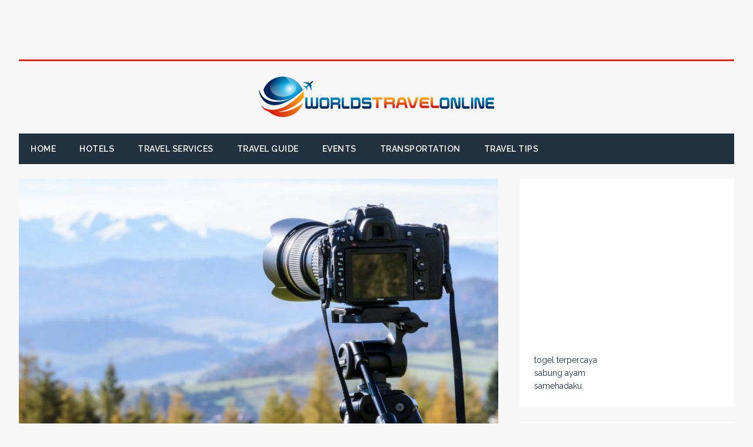

--- FILE ---
content_type: text/html; charset=UTF-8
request_url: https://worldstravelonline.com/8-travel-photography-tips-for-awesome-photos/
body_size: 17500
content:
<!DOCTYPE html>
<html class="no-js" lang="en-US">
<head>
<meta charset="UTF-8">
<meta name="viewport" content="width=device-width, initial-scale=1.0">
<link rel="profile" href="http://gmpg.org/xfn/11" />
<link rel="pingback" href="https://worldstravelonline.com/xmlrpc.php" />
<meta name='robots' content='index, follow, max-image-preview:large, max-snippet:-1, max-video-preview:-1' />
	<style>img:is([sizes="auto" i], [sizes^="auto," i]) { contain-intrinsic-size: 3000px 1500px }</style>
	
	<!-- This site is optimized with the Yoast SEO plugin v24.9 - https://yoast.com/wordpress/plugins/seo/ -->
	<title>8 Travel Photography Tips for Awesome Photos - Worlds Travel Online</title>
	<meta name="description" content="Jump to the 8 travel photography tips for awesome photos. This guide helps you understand the benefits of travel photography and few tips to get you started" />
	<link rel="canonical" href="https://worldstravelonline.com/8-travel-photography-tips-for-awesome-photos/" />
	<meta property="og:locale" content="en_US" />
	<meta property="og:type" content="article" />
	<meta property="og:title" content="8 Travel Photography Tips for Awesome Photos - Worlds Travel Online" />
	<meta property="og:description" content="Jump to the 8 travel photography tips for awesome photos. This guide helps you understand the benefits of travel photography and few tips to get you started" />
	<meta property="og:url" content="https://worldstravelonline.com/8-travel-photography-tips-for-awesome-photos/" />
	<meta property="og:site_name" content="Worlds Travel Online" />
	<meta property="article:published_time" content="2019-10-30T11:22:16+00:00" />
	<meta property="article:modified_time" content="2019-10-30T11:24:51+00:00" />
	<meta property="og:image" content="https://worldstravelonline.com/wp-content/uploads/2019/10/8-travel-photography-tips-for-awesome-photos.jpeg" />
	<meta property="og:image:width" content="1500" />
	<meta property="og:image:height" content="1000" />
	<meta property="og:image:type" content="image/jpeg" />
	<meta name="author" content="admin" />
	<meta name="twitter:card" content="summary_large_image" />
	<meta name="twitter:label1" content="Written by" />
	<meta name="twitter:data1" content="admin" />
	<meta name="twitter:label2" content="Est. reading time" />
	<meta name="twitter:data2" content="7 minutes" />
	<script type="application/ld+json" class="yoast-schema-graph">{"@context":"https://schema.org","@graph":[{"@type":"Article","@id":"https://worldstravelonline.com/8-travel-photography-tips-for-awesome-photos/#article","isPartOf":{"@id":"https://worldstravelonline.com/8-travel-photography-tips-for-awesome-photos/"},"author":{"name":"admin","@id":"https://worldstravelonline.com/#/schema/person/b85ced26522f16267a1200bc162309b1"},"headline":"8 Travel Photography Tips for Awesome Photos","datePublished":"2019-10-30T11:22:16+00:00","dateModified":"2019-10-30T11:24:51+00:00","mainEntityOfPage":{"@id":"https://worldstravelonline.com/8-travel-photography-tips-for-awesome-photos/"},"wordCount":1342,"publisher":{"@id":"https://worldstravelonline.com/#organization"},"image":{"@id":"https://worldstravelonline.com/8-travel-photography-tips-for-awesome-photos/#primaryimage"},"thumbnailUrl":"https://worldstravelonline.com/wp-content/uploads/2019/10/8-travel-photography-tips-for-awesome-photos.jpeg","keywords":["how to get started in travel photography","instagram travel photography tips","travel photographer","travel photography blog","travel photography ideas","travel photography jobs","travel photography salary","Travel Photography Tips","travel photography tips for beginners"],"articleSection":["Travel Tips"],"inLanguage":"en-US"},{"@type":"WebPage","@id":"https://worldstravelonline.com/8-travel-photography-tips-for-awesome-photos/","url":"https://worldstravelonline.com/8-travel-photography-tips-for-awesome-photos/","name":"8 Travel Photography Tips for Awesome Photos - Worlds Travel Online","isPartOf":{"@id":"https://worldstravelonline.com/#website"},"primaryImageOfPage":{"@id":"https://worldstravelonline.com/8-travel-photography-tips-for-awesome-photos/#primaryimage"},"image":{"@id":"https://worldstravelonline.com/8-travel-photography-tips-for-awesome-photos/#primaryimage"},"thumbnailUrl":"https://worldstravelonline.com/wp-content/uploads/2019/10/8-travel-photography-tips-for-awesome-photos.jpeg","datePublished":"2019-10-30T11:22:16+00:00","dateModified":"2019-10-30T11:24:51+00:00","description":"Jump to the 8 travel photography tips for awesome photos. This guide helps you understand the benefits of travel photography and few tips to get you started","breadcrumb":{"@id":"https://worldstravelonline.com/8-travel-photography-tips-for-awesome-photos/#breadcrumb"},"inLanguage":"en-US","potentialAction":[{"@type":"ReadAction","target":["https://worldstravelonline.com/8-travel-photography-tips-for-awesome-photos/"]}]},{"@type":"ImageObject","inLanguage":"en-US","@id":"https://worldstravelonline.com/8-travel-photography-tips-for-awesome-photos/#primaryimage","url":"https://worldstravelonline.com/wp-content/uploads/2019/10/8-travel-photography-tips-for-awesome-photos.jpeg","contentUrl":"https://worldstravelonline.com/wp-content/uploads/2019/10/8-travel-photography-tips-for-awesome-photos.jpeg","width":1500,"height":1000},{"@type":"BreadcrumbList","@id":"https://worldstravelonline.com/8-travel-photography-tips-for-awesome-photos/#breadcrumb","itemListElement":[{"@type":"ListItem","position":1,"name":"Home","item":"https://worldstravelonline.com/"},{"@type":"ListItem","position":2,"name":"8 Travel Photography Tips for Awesome Photos"}]},{"@type":"WebSite","@id":"https://worldstravelonline.com/#website","url":"https://worldstravelonline.com/","name":"Worlds Travel Online","description":"Refer Our Guide","publisher":{"@id":"https://worldstravelonline.com/#organization"},"potentialAction":[{"@type":"SearchAction","target":{"@type":"EntryPoint","urlTemplate":"https://worldstravelonline.com/?s={search_term_string}"},"query-input":{"@type":"PropertyValueSpecification","valueRequired":true,"valueName":"search_term_string"}}],"inLanguage":"en-US"},{"@type":"Organization","@id":"https://worldstravelonline.com/#organization","name":"Worlds Travel Online","url":"https://worldstravelonline.com/","logo":{"@type":"ImageObject","inLanguage":"en-US","@id":"https://worldstravelonline.com/#/schema/logo/image/","url":"https://worldstravelonline.com/wp-content/uploads/2018/01/cropped-Travelll.png","contentUrl":"https://worldstravelonline.com/wp-content/uploads/2018/01/cropped-Travelll.png","width":400,"height":73,"caption":"Worlds Travel Online"},"image":{"@id":"https://worldstravelonline.com/#/schema/logo/image/"}},{"@type":"Person","@id":"https://worldstravelonline.com/#/schema/person/b85ced26522f16267a1200bc162309b1","name":"admin","image":{"@type":"ImageObject","inLanguage":"en-US","@id":"https://worldstravelonline.com/#/schema/person/image/","url":"https://secure.gravatar.com/avatar/9c06034889260cdeb0cde429201573283080b241a297a71261cfa46860b7b949?s=96&d=mm&r=g","contentUrl":"https://secure.gravatar.com/avatar/9c06034889260cdeb0cde429201573283080b241a297a71261cfa46860b7b949?s=96&d=mm&r=g","caption":"admin"},"url":"https://worldstravelonline.com/author/kiwasofttechnologies_m344172l/"}]}</script>
	<!-- / Yoast SEO plugin. -->


<link rel='dns-prefetch' href='//fonts.googleapis.com' />
<link rel="alternate" type="application/rss+xml" title="Worlds Travel Online &raquo; Feed" href="https://worldstravelonline.com/feed/" />
<link rel="alternate" type="application/rss+xml" title="Worlds Travel Online &raquo; Comments Feed" href="https://worldstravelonline.com/comments/feed/" />
<script type="text/javascript">
/* <![CDATA[ */
window._wpemojiSettings = {"baseUrl":"https:\/\/s.w.org\/images\/core\/emoji\/16.0.1\/72x72\/","ext":".png","svgUrl":"https:\/\/s.w.org\/images\/core\/emoji\/16.0.1\/svg\/","svgExt":".svg","source":{"concatemoji":"https:\/\/worldstravelonline.com\/wp-includes\/js\/wp-emoji-release.min.js?ver=6.8.3"}};
/*! This file is auto-generated */
!function(s,n){var o,i,e;function c(e){try{var t={supportTests:e,timestamp:(new Date).valueOf()};sessionStorage.setItem(o,JSON.stringify(t))}catch(e){}}function p(e,t,n){e.clearRect(0,0,e.canvas.width,e.canvas.height),e.fillText(t,0,0);var t=new Uint32Array(e.getImageData(0,0,e.canvas.width,e.canvas.height).data),a=(e.clearRect(0,0,e.canvas.width,e.canvas.height),e.fillText(n,0,0),new Uint32Array(e.getImageData(0,0,e.canvas.width,e.canvas.height).data));return t.every(function(e,t){return e===a[t]})}function u(e,t){e.clearRect(0,0,e.canvas.width,e.canvas.height),e.fillText(t,0,0);for(var n=e.getImageData(16,16,1,1),a=0;a<n.data.length;a++)if(0!==n.data[a])return!1;return!0}function f(e,t,n,a){switch(t){case"flag":return n(e,"\ud83c\udff3\ufe0f\u200d\u26a7\ufe0f","\ud83c\udff3\ufe0f\u200b\u26a7\ufe0f")?!1:!n(e,"\ud83c\udde8\ud83c\uddf6","\ud83c\udde8\u200b\ud83c\uddf6")&&!n(e,"\ud83c\udff4\udb40\udc67\udb40\udc62\udb40\udc65\udb40\udc6e\udb40\udc67\udb40\udc7f","\ud83c\udff4\u200b\udb40\udc67\u200b\udb40\udc62\u200b\udb40\udc65\u200b\udb40\udc6e\u200b\udb40\udc67\u200b\udb40\udc7f");case"emoji":return!a(e,"\ud83e\udedf")}return!1}function g(e,t,n,a){var r="undefined"!=typeof WorkerGlobalScope&&self instanceof WorkerGlobalScope?new OffscreenCanvas(300,150):s.createElement("canvas"),o=r.getContext("2d",{willReadFrequently:!0}),i=(o.textBaseline="top",o.font="600 32px Arial",{});return e.forEach(function(e){i[e]=t(o,e,n,a)}),i}function t(e){var t=s.createElement("script");t.src=e,t.defer=!0,s.head.appendChild(t)}"undefined"!=typeof Promise&&(o="wpEmojiSettingsSupports",i=["flag","emoji"],n.supports={everything:!0,everythingExceptFlag:!0},e=new Promise(function(e){s.addEventListener("DOMContentLoaded",e,{once:!0})}),new Promise(function(t){var n=function(){try{var e=JSON.parse(sessionStorage.getItem(o));if("object"==typeof e&&"number"==typeof e.timestamp&&(new Date).valueOf()<e.timestamp+604800&&"object"==typeof e.supportTests)return e.supportTests}catch(e){}return null}();if(!n){if("undefined"!=typeof Worker&&"undefined"!=typeof OffscreenCanvas&&"undefined"!=typeof URL&&URL.createObjectURL&&"undefined"!=typeof Blob)try{var e="postMessage("+g.toString()+"("+[JSON.stringify(i),f.toString(),p.toString(),u.toString()].join(",")+"));",a=new Blob([e],{type:"text/javascript"}),r=new Worker(URL.createObjectURL(a),{name:"wpTestEmojiSupports"});return void(r.onmessage=function(e){c(n=e.data),r.terminate(),t(n)})}catch(e){}c(n=g(i,f,p,u))}t(n)}).then(function(e){for(var t in e)n.supports[t]=e[t],n.supports.everything=n.supports.everything&&n.supports[t],"flag"!==t&&(n.supports.everythingExceptFlag=n.supports.everythingExceptFlag&&n.supports[t]);n.supports.everythingExceptFlag=n.supports.everythingExceptFlag&&!n.supports.flag,n.DOMReady=!1,n.readyCallback=function(){n.DOMReady=!0}}).then(function(){return e}).then(function(){var e;n.supports.everything||(n.readyCallback(),(e=n.source||{}).concatemoji?t(e.concatemoji):e.wpemoji&&e.twemoji&&(t(e.twemoji),t(e.wpemoji)))}))}((window,document),window._wpemojiSettings);
/* ]]> */
</script>
<style id='wp-emoji-styles-inline-css' type='text/css'>

	img.wp-smiley, img.emoji {
		display: inline !important;
		border: none !important;
		box-shadow: none !important;
		height: 1em !important;
		width: 1em !important;
		margin: 0 0.07em !important;
		vertical-align: -0.1em !important;
		background: none !important;
		padding: 0 !important;
	}
</style>
<link rel='stylesheet' id='wp-block-library-css' href='https://worldstravelonline.com/wp-includes/css/dist/block-library/style.min.css?ver=6.8.3' type='text/css' media='all' />
<style id='classic-theme-styles-inline-css' type='text/css'>
/*! This file is auto-generated */
.wp-block-button__link{color:#fff;background-color:#32373c;border-radius:9999px;box-shadow:none;text-decoration:none;padding:calc(.667em + 2px) calc(1.333em + 2px);font-size:1.125em}.wp-block-file__button{background:#32373c;color:#fff;text-decoration:none}
</style>
<style id='global-styles-inline-css' type='text/css'>
:root{--wp--preset--aspect-ratio--square: 1;--wp--preset--aspect-ratio--4-3: 4/3;--wp--preset--aspect-ratio--3-4: 3/4;--wp--preset--aspect-ratio--3-2: 3/2;--wp--preset--aspect-ratio--2-3: 2/3;--wp--preset--aspect-ratio--16-9: 16/9;--wp--preset--aspect-ratio--9-16: 9/16;--wp--preset--color--black: #000000;--wp--preset--color--cyan-bluish-gray: #abb8c3;--wp--preset--color--white: #ffffff;--wp--preset--color--pale-pink: #f78da7;--wp--preset--color--vivid-red: #cf2e2e;--wp--preset--color--luminous-vivid-orange: #ff6900;--wp--preset--color--luminous-vivid-amber: #fcb900;--wp--preset--color--light-green-cyan: #7bdcb5;--wp--preset--color--vivid-green-cyan: #00d084;--wp--preset--color--pale-cyan-blue: #8ed1fc;--wp--preset--color--vivid-cyan-blue: #0693e3;--wp--preset--color--vivid-purple: #9b51e0;--wp--preset--gradient--vivid-cyan-blue-to-vivid-purple: linear-gradient(135deg,rgba(6,147,227,1) 0%,rgb(155,81,224) 100%);--wp--preset--gradient--light-green-cyan-to-vivid-green-cyan: linear-gradient(135deg,rgb(122,220,180) 0%,rgb(0,208,130) 100%);--wp--preset--gradient--luminous-vivid-amber-to-luminous-vivid-orange: linear-gradient(135deg,rgba(252,185,0,1) 0%,rgba(255,105,0,1) 100%);--wp--preset--gradient--luminous-vivid-orange-to-vivid-red: linear-gradient(135deg,rgba(255,105,0,1) 0%,rgb(207,46,46) 100%);--wp--preset--gradient--very-light-gray-to-cyan-bluish-gray: linear-gradient(135deg,rgb(238,238,238) 0%,rgb(169,184,195) 100%);--wp--preset--gradient--cool-to-warm-spectrum: linear-gradient(135deg,rgb(74,234,220) 0%,rgb(151,120,209) 20%,rgb(207,42,186) 40%,rgb(238,44,130) 60%,rgb(251,105,98) 80%,rgb(254,248,76) 100%);--wp--preset--gradient--blush-light-purple: linear-gradient(135deg,rgb(255,206,236) 0%,rgb(152,150,240) 100%);--wp--preset--gradient--blush-bordeaux: linear-gradient(135deg,rgb(254,205,165) 0%,rgb(254,45,45) 50%,rgb(107,0,62) 100%);--wp--preset--gradient--luminous-dusk: linear-gradient(135deg,rgb(255,203,112) 0%,rgb(199,81,192) 50%,rgb(65,88,208) 100%);--wp--preset--gradient--pale-ocean: linear-gradient(135deg,rgb(255,245,203) 0%,rgb(182,227,212) 50%,rgb(51,167,181) 100%);--wp--preset--gradient--electric-grass: linear-gradient(135deg,rgb(202,248,128) 0%,rgb(113,206,126) 100%);--wp--preset--gradient--midnight: linear-gradient(135deg,rgb(2,3,129) 0%,rgb(40,116,252) 100%);--wp--preset--font-size--small: 13px;--wp--preset--font-size--medium: 20px;--wp--preset--font-size--large: 36px;--wp--preset--font-size--x-large: 42px;--wp--preset--spacing--20: 0.44rem;--wp--preset--spacing--30: 0.67rem;--wp--preset--spacing--40: 1rem;--wp--preset--spacing--50: 1.5rem;--wp--preset--spacing--60: 2.25rem;--wp--preset--spacing--70: 3.38rem;--wp--preset--spacing--80: 5.06rem;--wp--preset--shadow--natural: 6px 6px 9px rgba(0, 0, 0, 0.2);--wp--preset--shadow--deep: 12px 12px 50px rgba(0, 0, 0, 0.4);--wp--preset--shadow--sharp: 6px 6px 0px rgba(0, 0, 0, 0.2);--wp--preset--shadow--outlined: 6px 6px 0px -3px rgba(255, 255, 255, 1), 6px 6px rgba(0, 0, 0, 1);--wp--preset--shadow--crisp: 6px 6px 0px rgba(0, 0, 0, 1);}:where(.is-layout-flex){gap: 0.5em;}:where(.is-layout-grid){gap: 0.5em;}body .is-layout-flex{display: flex;}.is-layout-flex{flex-wrap: wrap;align-items: center;}.is-layout-flex > :is(*, div){margin: 0;}body .is-layout-grid{display: grid;}.is-layout-grid > :is(*, div){margin: 0;}:where(.wp-block-columns.is-layout-flex){gap: 2em;}:where(.wp-block-columns.is-layout-grid){gap: 2em;}:where(.wp-block-post-template.is-layout-flex){gap: 1.25em;}:where(.wp-block-post-template.is-layout-grid){gap: 1.25em;}.has-black-color{color: var(--wp--preset--color--black) !important;}.has-cyan-bluish-gray-color{color: var(--wp--preset--color--cyan-bluish-gray) !important;}.has-white-color{color: var(--wp--preset--color--white) !important;}.has-pale-pink-color{color: var(--wp--preset--color--pale-pink) !important;}.has-vivid-red-color{color: var(--wp--preset--color--vivid-red) !important;}.has-luminous-vivid-orange-color{color: var(--wp--preset--color--luminous-vivid-orange) !important;}.has-luminous-vivid-amber-color{color: var(--wp--preset--color--luminous-vivid-amber) !important;}.has-light-green-cyan-color{color: var(--wp--preset--color--light-green-cyan) !important;}.has-vivid-green-cyan-color{color: var(--wp--preset--color--vivid-green-cyan) !important;}.has-pale-cyan-blue-color{color: var(--wp--preset--color--pale-cyan-blue) !important;}.has-vivid-cyan-blue-color{color: var(--wp--preset--color--vivid-cyan-blue) !important;}.has-vivid-purple-color{color: var(--wp--preset--color--vivid-purple) !important;}.has-black-background-color{background-color: var(--wp--preset--color--black) !important;}.has-cyan-bluish-gray-background-color{background-color: var(--wp--preset--color--cyan-bluish-gray) !important;}.has-white-background-color{background-color: var(--wp--preset--color--white) !important;}.has-pale-pink-background-color{background-color: var(--wp--preset--color--pale-pink) !important;}.has-vivid-red-background-color{background-color: var(--wp--preset--color--vivid-red) !important;}.has-luminous-vivid-orange-background-color{background-color: var(--wp--preset--color--luminous-vivid-orange) !important;}.has-luminous-vivid-amber-background-color{background-color: var(--wp--preset--color--luminous-vivid-amber) !important;}.has-light-green-cyan-background-color{background-color: var(--wp--preset--color--light-green-cyan) !important;}.has-vivid-green-cyan-background-color{background-color: var(--wp--preset--color--vivid-green-cyan) !important;}.has-pale-cyan-blue-background-color{background-color: var(--wp--preset--color--pale-cyan-blue) !important;}.has-vivid-cyan-blue-background-color{background-color: var(--wp--preset--color--vivid-cyan-blue) !important;}.has-vivid-purple-background-color{background-color: var(--wp--preset--color--vivid-purple) !important;}.has-black-border-color{border-color: var(--wp--preset--color--black) !important;}.has-cyan-bluish-gray-border-color{border-color: var(--wp--preset--color--cyan-bluish-gray) !important;}.has-white-border-color{border-color: var(--wp--preset--color--white) !important;}.has-pale-pink-border-color{border-color: var(--wp--preset--color--pale-pink) !important;}.has-vivid-red-border-color{border-color: var(--wp--preset--color--vivid-red) !important;}.has-luminous-vivid-orange-border-color{border-color: var(--wp--preset--color--luminous-vivid-orange) !important;}.has-luminous-vivid-amber-border-color{border-color: var(--wp--preset--color--luminous-vivid-amber) !important;}.has-light-green-cyan-border-color{border-color: var(--wp--preset--color--light-green-cyan) !important;}.has-vivid-green-cyan-border-color{border-color: var(--wp--preset--color--vivid-green-cyan) !important;}.has-pale-cyan-blue-border-color{border-color: var(--wp--preset--color--pale-cyan-blue) !important;}.has-vivid-cyan-blue-border-color{border-color: var(--wp--preset--color--vivid-cyan-blue) !important;}.has-vivid-purple-border-color{border-color: var(--wp--preset--color--vivid-purple) !important;}.has-vivid-cyan-blue-to-vivid-purple-gradient-background{background: var(--wp--preset--gradient--vivid-cyan-blue-to-vivid-purple) !important;}.has-light-green-cyan-to-vivid-green-cyan-gradient-background{background: var(--wp--preset--gradient--light-green-cyan-to-vivid-green-cyan) !important;}.has-luminous-vivid-amber-to-luminous-vivid-orange-gradient-background{background: var(--wp--preset--gradient--luminous-vivid-amber-to-luminous-vivid-orange) !important;}.has-luminous-vivid-orange-to-vivid-red-gradient-background{background: var(--wp--preset--gradient--luminous-vivid-orange-to-vivid-red) !important;}.has-very-light-gray-to-cyan-bluish-gray-gradient-background{background: var(--wp--preset--gradient--very-light-gray-to-cyan-bluish-gray) !important;}.has-cool-to-warm-spectrum-gradient-background{background: var(--wp--preset--gradient--cool-to-warm-spectrum) !important;}.has-blush-light-purple-gradient-background{background: var(--wp--preset--gradient--blush-light-purple) !important;}.has-blush-bordeaux-gradient-background{background: var(--wp--preset--gradient--blush-bordeaux) !important;}.has-luminous-dusk-gradient-background{background: var(--wp--preset--gradient--luminous-dusk) !important;}.has-pale-ocean-gradient-background{background: var(--wp--preset--gradient--pale-ocean) !important;}.has-electric-grass-gradient-background{background: var(--wp--preset--gradient--electric-grass) !important;}.has-midnight-gradient-background{background: var(--wp--preset--gradient--midnight) !important;}.has-small-font-size{font-size: var(--wp--preset--font-size--small) !important;}.has-medium-font-size{font-size: var(--wp--preset--font-size--medium) !important;}.has-large-font-size{font-size: var(--wp--preset--font-size--large) !important;}.has-x-large-font-size{font-size: var(--wp--preset--font-size--x-large) !important;}
:where(.wp-block-post-template.is-layout-flex){gap: 1.25em;}:where(.wp-block-post-template.is-layout-grid){gap: 1.25em;}
:where(.wp-block-columns.is-layout-flex){gap: 2em;}:where(.wp-block-columns.is-layout-grid){gap: 2em;}
:root :where(.wp-block-pullquote){font-size: 1.5em;line-height: 1.6;}
</style>
<link rel='stylesheet' id='themezee-widget-bundle-css' href='https://worldstravelonline.com/wp-content/plugins/themezee-widget-bundle/assets/css/themezee-widget-bundle.css?ver=1.5.2' type='text/css' media='all' />
<link rel='stylesheet' id='tuto-google-fonts-css' href='https://fonts.googleapis.com/css?family=Raleway:300,400italic,400,500,600,700' type='text/css' media='all' />
<link rel='stylesheet' id='tuto-css' href='https://worldstravelonline.com/wp-content/themes/tuto/style.css?ver=1.2.7' type='text/css' media='all' />
<link rel='stylesheet' id='tuto-font-awesome-css' href='https://worldstravelonline.com/wp-content/themes/tuto/includes/font-awesome.min.css' type='text/css' media='all' />
<script type="text/javascript" src="https://worldstravelonline.com/wp-includes/js/jquery/jquery.min.js?ver=3.7.1" id="jquery-core-js"></script>
<script type="text/javascript" src="https://worldstravelonline.com/wp-includes/js/jquery/jquery-migrate.min.js?ver=3.4.1" id="jquery-migrate-js"></script>
<script type="text/javascript" id="jquery-js-after">
/* <![CDATA[ */
jQuery(document).ready(function() {
	jQuery(".3306acb4cd856c624b5b44318abe3a50").click(function() {
		jQuery.post(
			"https://worldstravelonline.com/wp-admin/admin-ajax.php", {
				"action": "quick_adsense_onpost_ad_click",
				"quick_adsense_onpost_ad_index": jQuery(this).attr("data-index"),
				"quick_adsense_nonce": "acdd123557",
			}, function(response) { }
		);
	});
});
/* ]]> */
</script>
<script type="text/javascript" src="https://worldstravelonline.com/wp-content/themes/tuto/js/scripts.js?ver=6.8.3" id="tuto-scripts-js"></script>
<link rel="https://api.w.org/" href="https://worldstravelonline.com/wp-json/" /><link rel="alternate" title="JSON" type="application/json" href="https://worldstravelonline.com/wp-json/wp/v2/posts/261" /><link rel="EditURI" type="application/rsd+xml" title="RSD" href="https://worldstravelonline.com/xmlrpc.php?rsd" />
<meta name="generator" content="WordPress 6.8.3" />
<link rel='shortlink' href='https://worldstravelonline.com/?p=261' />
<link rel="alternate" title="oEmbed (JSON)" type="application/json+oembed" href="https://worldstravelonline.com/wp-json/oembed/1.0/embed?url=https%3A%2F%2Fworldstravelonline.com%2F8-travel-photography-tips-for-awesome-photos%2F" />
<link rel="alternate" title="oEmbed (XML)" type="text/xml+oembed" href="https://worldstravelonline.com/wp-json/oembed/1.0/embed?url=https%3A%2F%2Fworldstravelonline.com%2F8-travel-photography-tips-for-awesome-photos%2F&#038;format=xml" />
<script async src="https://pagead2.googlesyndication.com/pagead/js/adsbygoogle.js"></script>
<!-- new add edu -->
<ins class="adsbygoogle" style="width:700px;height:95px" data-ad-client="ca-pub-4291463155675874" data-ad-slot="2390624737"></ins>
<script>
     (adsbygoogle = window.adsbygoogle || []).push({});
</script><!--[if lt IE 9]>
<script src="https://worldstravelonline.com/wp-content/themes/tuto/js/css3-mediaqueries.js"></script>
<![endif]-->
<link rel="icon" href="https://worldstravelonline.com/wp-content/uploads/2018/01/cropped-FAVICON-32x32.png" sizes="32x32" />
<link rel="icon" href="https://worldstravelonline.com/wp-content/uploads/2018/01/cropped-FAVICON-192x192.png" sizes="192x192" />
<link rel="apple-touch-icon" href="https://worldstravelonline.com/wp-content/uploads/2018/01/cropped-FAVICON-180x180.png" />
<meta name="msapplication-TileImage" content="https://worldstravelonline.com/wp-content/uploads/2018/01/cropped-FAVICON-270x270.png" />
	<script data-ad-client="ca-pub-4291463155675874" async src="https://pagead2.googlesyndication.com/pagead/js/adsbygoogle.js"></script>
</head>
<body id="mh-mobile" class="wp-singular post-template-default single single-post postid-261 single-format-standard wp-custom-logo wp-theme-tuto mh-right-sb">
<div class="mh-container mh-container-outer">
<header class="mh-header">
	<div class="mh-header-nav-mobile clearfix"></div>
	<div class="mh-header-nav-wrap mh-container mh-container-inner mh-row clearfix">
		<nav class="mh-col-2-3 mh-navigation mh-header-nav clearfix">
					</nav>
			</div>
	<div class="mh-container mh-container-inner mh-row clearfix">
		<div class="mh-custom-header">
<div class="mh-site-logo" role="banner">
<a href="https://worldstravelonline.com/" class="custom-logo-link" rel="home"><img width="400" height="73" src="https://worldstravelonline.com/wp-content/uploads/2018/01/cropped-Travelll.png" class="custom-logo" alt="Worlds Travel Online" decoding="async" srcset="https://worldstravelonline.com/wp-content/uploads/2018/01/cropped-Travelll.png 400w, https://worldstravelonline.com/wp-content/uploads/2018/01/cropped-Travelll-300x55.png 300w" sizes="(max-width: 400px) 100vw, 400px" /></a></div>
</div>
	</div>
	<div class="mh-main-nav-mobile clearfix"></div>
	<div class="mh-main-nav-wrap clearfix">
		<nav class="mh-navigation mh-main-nav mh-container mh-container-inner clearfix">
			<div class="menu-main-menu-container"><ul id="menu-main-menu" class="menu"><li id="menu-item-96" class="menu-item menu-item-type-custom menu-item-object-custom menu-item-home menu-item-96"><a href="http://worldstravelonline.com/">Home</a></li>
<li id="menu-item-146" class="menu-item menu-item-type-taxonomy menu-item-object-category menu-item-146"><a href="https://worldstravelonline.com/category/hotels/">Hotels</a></li>
<li id="menu-item-147" class="menu-item menu-item-type-taxonomy menu-item-object-category menu-item-147"><a href="https://worldstravelonline.com/category/travel-services/">Travel Services</a></li>
<li id="menu-item-148" class="menu-item menu-item-type-taxonomy menu-item-object-category menu-item-148"><a href="https://worldstravelonline.com/category/travel-guide/">Travel Guide</a></li>
<li id="menu-item-149" class="menu-item menu-item-type-taxonomy menu-item-object-category menu-item-149"><a href="https://worldstravelonline.com/category/events/">Events</a></li>
<li id="menu-item-150" class="menu-item menu-item-type-taxonomy menu-item-object-category menu-item-150"><a href="https://worldstravelonline.com/category/transportation/">Transportation</a></li>
<li id="menu-item-151" class="menu-item menu-item-type-taxonomy menu-item-object-category current-post-ancestor current-menu-parent current-post-parent menu-item-151"><a href="https://worldstravelonline.com/category/travel-tips/">Travel Tips</a></li>
</ul></div>		</nav>
	</div>
</header><div class="mh-wrapper clearfix">
	<div id="main-content" class="mh-content"><article id="post-261" class="post-261 post type-post status-publish format-standard has-post-thumbnail hentry category-travel-tips tag-how-to-get-started-in-travel-photography tag-instagram-travel-photography-tips tag-travel-photographer tag-travel-photography-blog tag-travel-photography-ideas tag-travel-photography-jobs tag-travel-photography-salary tag-travel-photography-tips tag-travel-photography-tips-for-beginners">
	
<figure class="entry-thumbnail">
<img src="https://worldstravelonline.com/wp-content/uploads/2019/10/8-travel-photography-tips-for-awesome-photos-905x509.jpeg" alt="" title="8 travel photography tips for awesome photos" />
</figure>
	<div class="mh-content-wrapper">
		<header class="entry-header clearfix"><h1 class="entry-title">8 Travel Photography Tips for Awesome Photos</h1><p class="mh-meta entry-meta">
<span class="entry-meta-date updated"><i class="fa fa-clock-o"></i><a href="https://worldstravelonline.com/2019/10/">October 30, 2019</a></span>
<span class="entry-meta-author author vcard"><i class="fa fa-user"></i><a class="fn" href="https://worldstravelonline.com/author/kiwasofttechnologies_m344172l/">admin</a></span>
<span class="entry-meta-categories"><i class="fa fa-folder-open-o"></i><a href="https://worldstravelonline.com/category/travel-tips/" rel="category tag">Travel Tips</a></span>
<span class="entry-meta-comments"><i class="fa fa-comment-o"></i><a class="mh-comment-scroll" href="https://worldstravelonline.com/8-travel-photography-tips-for-awesome-photos/#mh-comments">0</a></span>
</p>
		</header>
		<div class="entry-content clearfix">
			<div class="3306acb4cd856c624b5b44318abe3a50" data-index="1" style="float: none; margin:10px 0 10px 0; text-align:center;">
<script async src="https://pagead2.googlesyndication.com/pagead/js/adsbygoogle.js"></script>
<!-- new add edu -->
<ins class="adsbygoogle"
     style="display:inline-block;width:700px;height:95px"
     data-ad-client="ca-pub-4291463155675874"
     data-ad-slot="2390624737"></ins>
<script>
     (adsbygoogle = window.adsbygoogle || []).push({});
</script>
</div>

<h2 class="wp-block-heading"></h2>



<h2 class="wp-block-heading"></h2>



<p>Nothing beats living within the moment throughout your huge,
bucket-list journeys, however these trips-of-a-lifetime return and get in a
rapid. That’s why travel pictures area unit essential. Travel pictures will
take you back in time to the destination and also the emotions you felt there.
And, let’s be honest, they’re continually fun to share on social media.</p>



<p>But travel pictures don&#8217;t seem to be created equally. If
you’re curious about travel photography, you’ve possible seen pictures in
magazines like Travel and Leisure that left you thinking, “That’s reply of my
league!” Take a breath, grab a pen, and have a seat &#8212; I’m knowledgeable travel
lensman, filmmaker, and journalist, and I’m highlight 9 travel photography tips
to assist you are taking attractive photos on your next huge trip. Bonus? the
following pointers area unit for smartphone, DSLR, and mirrorless camera photographers.
<a href="https://gearjib.com/best-budget-camera-for-travelling">Click here</a>
to check out the Best Budget Camera For Travelling.</p>



<p>Taking superb travel pictures is simpler than you think
that.</p>



<p><strong>1.
Photograph throughout Golden Hour</strong></p>



<p>One of the fastest ways in which to boost your travel
photography is to line that alarm associate hour early or lollygag around your
destination’s most attractive spot till the evening as a result of sunrise and
sunset lighting will do wonders for your pictures. It’s best to own the sun
setting or rising at your back for a heat, orange glow forged upon your
subjects.</p>



<p>That said, get creative! i favor to shoot straight at the
sun whereas it’s setting for a dramatic scene. To capture it slow during a
arboretum or on a novel walk or hike, you&#8217;ll get tree branches and flowers
within the foreground with the sun shining within the background; this fashion,
very little flares that seem like sunrays truly pop within the photos.</p>



<p><strong>2. attempt
totally different Vantage Points</strong></p>



<p>It’s straightforward to whip out your phone or camera and
photograph from eye level &#8212; that’s why the bulk of pictures from, say, the
tower, look identical. That’s a fine approach if you’re not trying to level up
your travel pictures. If you are, it’s time to urge artistic.</p>



<p>Instead of photographing associate attraction head on, droop
and acquire some flowers within the foreground or shoot from associate
associategle with an canopy that completely frames your subject. This doesn’t
need a elaborate camera, though you&#8217;ll add a soft blur to the framing if you&#8217;re
shooting with a DSLR or mirrorless camera (just build the f-stop lower and
specialize in your subject). Even while not a elaborate camera, a touch
interest on the edges or within the foreground of your shot will do wonders for
your image.</p>



<p><strong>3. Add
Dimension To Your pictures</strong></p>



<p>Having an issue (let’s say a flower) within the foreground
with a mountain within the middle-ground and also the sky as your faraway
background brings multiple layers of dimension &#8212; and thus interest &#8212; to your
pictures. As you pull out your camera or phone for your next travel landscape
shot, making anattempt puzzling over what you&#8217;ll use as your foreground subject
that simply pops given the middle-ground and background components.</p>



<p>For example, during this photograph taken on desolate
Beechey Island within the Arctic, I used the flower as my foreground to pop
against the otherwise drab, sandy hills within the middle ground, therewith sky
within the background. This helped ME tell the story that even in barren
components of the Arctic, life will survive. And, though there wasn’t a story
concerned, it still created my shot way more fascinating than associate
eye-level, one-dimensional icon of my surroundings.</p>



<p><strong>4.
Photograph designedly</strong></p>



<p>Unless I’m photographing life in action, I continually take
a beat before shooting to trust the particular image. What story am I making an
attempt to tell? however am i able to build this image unique? however am i
able to capture the feeling I’m feeling &#8212; or that my subject is feeling &#8212; in
one little frame? This tends to depart ME with fewer (but better) photos, rather
than a backlog of pictures I’m not terribly excited regarding.</p><div class="3306acb4cd856c624b5b44318abe3a50" data-index="2" style="float: none; margin:10px 0 10px 0; text-align:center;">
<script async src="https://pagead2.googlesyndication.com/pagead/js/adsbygoogle.js"></script>
<ins class="adsbygoogle"
     style="display:block"
     data-ad-format="fluid"
     data-ad-layout-key="-6t+ed+2i-1n-4w"
     data-ad-client="ca-pub-4291463155675874"
     data-ad-slot="8572889709"></ins>
<script>
     (adsbygoogle = window.adsbygoogle || []).push({});
</script>
</div>




<p>The distinction between a standard lensman and a robust,
fascinating lensman is their ability to inform stories &#8212; to own their photos
mean one thing. If you get in your travel photography (especially for those
huge, bucket-list destination shots) with this in mind, you’ll get across with
photos you’re proud to show.</p>



<p><strong>5. interact
All 5 Senses</strong></p>



<p>The most common travel shots area unit usually landscape or
top-attraction pictures, however a number of my favorite travel pictures don&#8217;t
have anything to try to to with sights the least bit. Photographing food, as an
example, will facilitate ME keep in mind however tasty that sharp block of
cheddar cheese was. Photographing someone I’ve had a language with will
facilitate ME keep in mind the items we have a tendency to aforementioned, the
cultural barriers we have a tendency to crossed, and, if I’m lucky, the new
person I will decision a disciple. suppose on the far side merely the
destination and capture the culture, the traditions, and also the little,
distinctive recollections solely you&#8217;ll share.</p>



<p><strong>6. Use
Natural light-weight</strong></p>



<p>If you’re dabbling in food or portrait photography, natural
light-weight is your absolute, must-have ally. wolfram and fluorescent lights
can degrade your image. If you&#8217;ve got the flexibleness whereas feeding in, say,
a tour guide’s home, raise them to show off the light-weights and move your
cheese dish or the guide (depending on what you’re photographing) nearer to the
window to make the most that lovely natural light. If you can’t notice nice
light-weight within, attempt heading outside.</p>



<p>If you’re feeding at a edifice, things will get a touch
trickier. you almost certainly can’t simply raise the hostess to show off all
the lights. Instead, head to your camera’s white balance setting and regulate
supported the lighting. If the area has traffic signal, set your camera’s white
balance to wolfram. If it’sfluorescent, set it to fluorescent. you&#8217;ll
conjointly customise your settings it if you’re comfy experimenting (this is my
go-to).</p>



<p>If you’re shooting on associate iPhone, there’s continually
space to edit white balance once you’ve taken your image.</p>



<p><strong>7. Use Apps
To Your Advantage</strong></p>



<p>As I’ve mentioned, you don’t would like a elaborate camera
to make high-quality pictures. Apps as well as Adobe’s Lightroom &#8212; the free
mobile version of the favored desktop redaction platform &#8212; offer you associate
unexampled chance to capture high-quality pictures together with your phone,
and Lightroom is offered for Apple and humanoid. If you photograph among the
app, it saves a high-res version of the photograph (similar to “raw” photos in
DSLR and mirrorless cameras). this provides you spectacular flexibility once
redaction among the app. you&#8217;ll brighten while not losing quality, regulate
shadows while not the icon turning gritty, and you&#8217;ve got all of the most
effective options of the particular desktop platform.</p>



<p>My favorite side of the app is that the ability to regulate
specific colours (for example, upping the saturation or color plangency of red
while not over-saturating the complete image). Here’s associate example of a
picture I photographed and emended within the Lightroom app:</p>



<p><strong>8.
continually Edit Your pictures</strong></p>



<p>Speaking of redaction, you fully should edit your pictures
if you would like to boost as a travel photographer! Few photographers unleash
their raw, untouched pictures because the final product. They pay an honest
chunk of your time redaction right down to the littlest details.</p>



<p>But, fear not, if you’re photographing for fun, you don’t
have to be compelled to dedicate hours to redaction your pictures. simply some
straightforward tweaks, like increasing distinction, adjusting shadows and
highlights, and adding or removing saturation will work wonders on your
pictures. a number of my favorite free redaction apps area unit, of course,
Lightroom, moreover as Snapseed for Apple and humanoid and PicMonkey for
desktop.</p>



<p></p>
<div class="3306acb4cd856c624b5b44318abe3a50" data-index="3" style="float: none; margin:10px 0 10px 0; text-align:center;">
<script async src="https://pagead2.googlesyndication.com/pagead/js/adsbygoogle.js"></script>
<!-- new add edu -->
<ins class="adsbygoogle"
     style="display:inline-block;width:700px;height:95px"
     data-ad-client="ca-pub-4291463155675874"
     data-ad-slot="2390624737"></ins>
<script>
     (adsbygoogle = window.adsbygoogle || []).push({});
</script>
</div>

<div style="font-size: 0px; height: 0px; line-height: 0px; margin: 0; padding: 0; clear: both;"></div>		</div>
		<footer class="entry-footer clearfix">
			<div class="entry-tags clearfix"><ul><li><a href="https://worldstravelonline.com/tag/how-to-get-started-in-travel-photography/" rel="tag">how to get started in travel photography</a></li><li><a href="https://worldstravelonline.com/tag/instagram-travel-photography-tips/" rel="tag">instagram travel photography tips</a></li><li><a href="https://worldstravelonline.com/tag/travel-photographer/" rel="tag">travel photographer</a></li><li><a href="https://worldstravelonline.com/tag/travel-photography-blog/" rel="tag">travel photography blog</a></li><li><a href="https://worldstravelonline.com/tag/travel-photography-ideas/" rel="tag">travel photography ideas</a></li><li><a href="https://worldstravelonline.com/tag/travel-photography-jobs/" rel="tag">travel photography jobs</a></li><li><a href="https://worldstravelonline.com/tag/travel-photography-salary/" rel="tag">travel photography salary</a></li><li><a href="https://worldstravelonline.com/tag/travel-photography-tips/" rel="tag">Travel Photography Tips</a></li><li><a href="https://worldstravelonline.com/tag/travel-photography-tips-for-beginners/" rel="tag">travel photography tips for beginners</a></li></ul></div>		</footer>
	</div>
</article><nav class="mh-post-nav-wrap clearfix" role="navigation">
<div class="mh-post-nav-prev mh-post-nav">
<a href="https://worldstravelonline.com/why-you-have-to-enjoy-vacations-at-our-place/" rel="prev">Previous article</a></div>
<div class="mh-post-nav-next mh-post-nav">
<a href="https://worldstravelonline.com/places-in-south-africa-that-you-need-to-visit/" rel="next">Next article</a></div>
</nav>
	</div>
	<aside class="mh-widget-col-1 mh-sidebar"><div id="custom_html-2" class="widget_text mh-widget widget_custom_html"><div class="widget_text mh-widget-inner"><div class="textwidget custom-html-widget"><script async src="https://pagead2.googlesyndication.com/pagead/js/adsbygoogle.js"></script>
<!-- responsive sidebar -->
<ins class="adsbygoogle"
     style="display:block"
     data-ad-client="ca-pub-4291463155675874"
     data-ad-slot="2007481354"
     data-ad-format="auto"
     data-full-width-responsive="true"></ins>
<script>
     (adsbygoogle = window.adsbygoogle || []).push({});
</script><br><a href="https://www.duaratravels.com/">togel terpercaya</a>
<br><a href="https://akperin.ac.id/">sabung ayam</a>
<br><a href="https://acmehomework.com/">samehadaku</a>
</div></div></div>
		<div id="recent-posts-2" class="mh-widget widget_recent_entries"><div class="mh-widget-inner">
		<h4 class="mh-widget-title"><span class="mh-widget-title-inner mh-sidebar-widget-title-inner">Recent Posts</span></h4>
		<ul>
											<li>
					<a href="https://worldstravelonline.com/slot-games-the-everlasting-thrill-of-chance-and-entertainment/">Slot Games: The Everlasting Thrill of Chance and Entertainment</a>
									</li>
											<li>
					<a href="https://worldstravelonline.com/education-the-key-to-human-growth/">Education: The Key to Human Growth</a>
									</li>
											<li>
					<a href="https://worldstravelonline.com/embracing-the-future-of-celebrations-digital-wedding-invitations/">Embracing the Future of Celebrations: Digital Wedding Invitations</a>
									</li>
											<li>
					<a href="https://worldstravelonline.com/education-the-gateway-to-growth/">Education: The Gateway to Growth</a>
									</li>
											<li>
					<a href="https://worldstravelonline.com/the-allure-of-slot-games-a-modern-gaming-phenomenon/">The Allure of Slot Games: A Modern Gaming Phenomenon</a>
									</li>
					</ul>

		</div></div><div id="text-5" class="mh-widget widget_text"><div class="mh-widget-inner"><h4 class="mh-widget-title"><span class="mh-widget-title-inner mh-sidebar-widget-title-inner">About Us</span></h4>			<div class="textwidget"><p>We provide help to people so they can enjoy their  travelling properly by giving them all services like hotel, restaurant and many other services which helps to make your travelling more awesome. People who used our services like us very much because we provide services at very low prices and we also make their travelling within their budget. People who think that travel services are expensive. They have to try our services and have to experience quality travelling services. We know which problems are faced by people and we solve these problems to make your travelling comfortable. We take care of all things which people want at the time of travelling. You can check reviews and comments of our service. We have different modes of transport for you which you can choose according your comfort. We provide best transportation services which is comfortable and in which people can travel without any worry. We help people to refresh their mind by giving them travelling services. Our transportation services are also best because we give luxuries and comfortable travelling to our customers. We have proper knowledge about everything which is necessary while travelling. We have all facilities in our transportation like food, washroom and all necessary services which always need at the time of transportation. We also provide extra needs which you want while travelling.</p>
</div>
		</div></div><div id="custom_html-3" class="widget_text mh-widget widget_custom_html"><div class="widget_text mh-widget-inner"><div class="textwidget custom-html-widget"><a href="https://www.myswilly.com/">KELUARAN HK</a>
<br><a href="https://modafiniltablet.com/">Link Akun Pro</a>
<br><a href="http://zebi.io/">Ole777</a>
<br><a href="https://www.blackmountainchocolate.com/">slot gacor</a>
<br><a href="https://assetdata.land/">House</a>
<br><a href="https://www.jtaer.com/">slot gacor</a>
<br><a href="https://www.blackstoneva.com">slot</a>
<br>	<a href="https://covercompared.com/">slot gacor hari ini</a>
<br><a href="https://www.dzvid.com">Togel Oregon</a>
<br><a href="https://nashvilletnstore.com/">TOTO88</a>
<br>	<a href="https://www.roeblingtearoom.com/">togel 178</a>
<br>	<a href="https://www.pritchardautos.com/">IDN Poker</a>
<br><a href="https://winwin838max.org/">winwin838</a>
<br><a href="https://spenceronthego.com/">Toto88</a>
<br><a href="http://188.166.166.240/">mpo1221</a>
<br><a href="https://markpointe.com/">Daerahslot</a>
<br><a href="http://159.203.17.11/">7meter</a>
<br><a href="https://128.199.123.29/">kapuas88</a>
<br><a href="https://130.51.20.46">petirtoto</a>
<br><a href="https://megashart.com/betforward/">بتفوروارد</a>
<br><a href="https://suncoastautomation.com/">slot bonus</a>
<br><a href="https://130.51.21.28/">dprtoto</a>
<br><a href="https://107.152.44.214/">via4d</a>
<br>	<a href="https://167.99.200.102/">situs judi slot</a>
<br>	<a href="https://oscarfish.com/">link slot gacor</a>
<br><a href="https://152.42.160.29/">Rtp NENG4D</a>
<br>	<a href="https://www.outsapop.com/">situs togel online terpercaya</a>
<br><a href="https://www.recovermac.org">gudang138 login</a>
<br><br><a href="https://jdih.tubankab.go.id/assets/tiktok88-login/">Slot Tiktok88</a>
<br>	<a href="https://proalumno.es">academia oposiciones guardia civil</a>
<br><a href="https://152.42.160.169/">Daftar Sis4D</a>
<br><a href="https://178.128.21.0/">slot bet</a>
<br><a href="https://www.ajefrance.com/">sis4d togel</a>
<br><a href="https://159.65.3.1">kemonbet</a>
<br><a href="https://vacuumflowers.com/">Kangtoto login</a>
<br><a href="https://suda-thai.com/">toto88</a>
<br><a href="http://162.215.253.130/">bro138</a>
<br><a href="http://www.bingxfarsi.com">Buy big</a>
<br><a href="https://www.pogo88.com/">https://www.pogo88.com/</a>
<br><a href="https://monogate.shop/">teratai888</a>
<br><a href="http://89.38.131.126/">tradisi bet</a>
<br><a href="https://wordcastnet.com/">congtogel login</a>
<br><a href="https://www.the414s.com/">SBOBET88 LOGIN</a>
<br><a href="http://149.28.154.167/">Mahaslot</a>
<br>	<a href="https://miguelleoncoches.com">Coches de segunda mano tenerife</a>
<br><a href="https://satuld.com/">tisu4d</a>
<br><a href="https://mrchuhayton.co.uk/">LADANG78 LOGIN</a>
<br><a href="https://ufo777.ufogamenews.co.id/">ufo777 link alternatif</a>
<br>	<a href="https://www.uciic.org/">dewa1000 link</a>
<br>	<a href="https://www.royalgrandsharm.com/">situs naik138</a>	<br><a href="https://www.prayersfortheassassin.com/">NENG4D</a>	<br><a href="https://mixotekno.id/">Sis4d Login</a>
<br><a href="https://www.sultaniconwin1.com/">situs slot gacor</a>	<br><a href="https://ncoretech.com/">TotoSlot</a>	<br><a href="http://www.majesticea.com">forex robot</a>	<br><a href="http://www.pivlex.com">forex robot</a>	<br><a href="http://www.trendonex.com">forex robot</a>
<br><a href="https://www.prayersfortheassassin.com/">NENG4D SLOT</a>
<br>	<a href="https://maxcareer.id/">daftar neng4d</a>
<br><a href="https://www.prayersfortheassassin.com/">NENG4D</a>	<br><a href="https://www.stateranews.com/">slot online</a>
<br>	<a href="https://yourtravelspark.com">server thailand</a>	<br><a href="https://hospitality-helps.org/">Toto88</a>
<br><a href="https://fun888reward.com">fun88</a>
<br><a href="https://webqg.com/">Slot Online</a>
<br><a href="https://elclubmascotas.com/">slot gacor</a>
<br>	<a href="https://worklightpro.com/">Slot Deposit Indosat</a>	<br><a href="https://130.51.23.154/">SLOT GACOR</a>
<br><a href="http://45.79.147.118">KERANG WIN</a>	<br><a href="http://173.255.220.68">TERONG 123</a>	<br><a href="http://74.207.228.218">TOGE 123</a>	<br><a href="http://172.105.155.211">AKAI 123</a>	<br><a href="http://45.79.22.40">AKAI 123</a>	<br><a href="http://www.circom-regional.org">AKAI123</a>	<br><a href="http://23.239.8.8">DODO 69</a>	<br><a href="http://74.207.231.46">DODO 69</a>	<br><a href="http://172.232.20.119">DODO 69</a>	<br><a href="http://173.255.220.75">POLO 188</a>	<br><a href="http://198.58.110.122">POLO 188</a>	<br><a href="http://45.33.11.69">POLO 188</a>
<br><a href="https://cafesportsengland.com/">dingdong</a>
<br>	<a href="http://www.frisbyfamily.com">Slot Online</a>
<br>	<a href="https://iptv-france.store/">iptv france</a>
<br>	<a href="https://www.showandtellsale.com/">slot gacor malam ini</a>	<a href="https://www.artello.nl/schilderijen.html">schilderij</a>	<a href="https://en-exodus.com/">exodus</a>	<a href="https://pasarlaut.com/">buy138 slot</a>
<br>	<a href="https://co-bw.com/">꽁머니</a>
<br>	<a href="https://2023elevsis.eu/">Στρατηγικές σε ξένα online casino</a>	<a href="https://tensixtyfive.com/">situs slot</a>	<a href="https://ahpoong.co.id/">slot gacor</a>
<br> <a href="https://app.lunie.io/">bandar slot online</a>	<br> <a href="http://ledger-live.to/">Ledger live</a>	<br> <a href="http://atomic-<br> wallet.to/">Atomic wallet</a>	
<br> <a href="https://hanokgirl.net/">http://hanokgirl.net/</a>
<br> <a href="https://krismaimages.com/">SLOT777</a>	<br> <a href="https://akunprow.github.io/info/penguasa-ilmu-hitam-jepe-modal-receh.html">pengen dapat skin gratis moba legends</a>
<br> <a href="https://harborgracephotography.com/">jumtoto</a>
<br> <a href="https://bensever.com/">dutamovie21</a>
<br> <a href="https://pctechynews.com/">idn slot</a>	<br> <a href="https://arunah.org/">alexistogel alternatif</a>	<br> <a href="https://actiotrainer.com/">VALID77</a>	<br> <a href="https://elizabethpresa.com/">KEMBANG 128</a>
<br> <a href="https://en.nimalocalhousehotel.com/">slot maxwin</a>
<br> <a href="https://www.tobinohashi.com/">slot online</a>
<br> <a href="https://ir.kinarus.com/">alexistogel</a>	<br> <a href="http://63.250.38.170/emakqq/">emakqq</a>
<br> <a href="https://theastor.org/">koplo77</a>	<br> <a href="https://thegoodplanet.org/">alexistoto</a>
<br> <a href="https://plant.neogeneurope.com/">situs toto macau</a>
<br> <a href="https://hawparmusic.org/">situs toto togel</a>	<br> <a href="https://greenwoodfwbchurch.org/">metawin77</a>
<br> <a href="https://inantrongoi.com/">kowe 99</a>	<br> <a href="https://ugandabettorsassociation.com/">koplo77</a>
<br> <a href="https://fufu4d.id/">https://fufu4d.id/</a>
<br> <a href="https://paitokingkong4d.org/">kingkong4d login</a>	<br> <a href="http://www.treqora.com">crypto scam recovery services</a>
<br> <a href="https://lascna.org/">situs m88</a>
<br> <a href="https://kibrisbotanik.com/tag/superpacs/">https://kibrisbotanik.com/tag/superpacs/</a>
<br> <a href="https://oaktree-cc.com/">agen slot gacor</a>
<br> <a href="https://itami-nai.com/">agen slot online gacor</a>
<br> <a href="https://yeson11.org/">judi bola resmi</a>
<br> <a href="https://cobbettsrealales.com/">pecah837 login</a>
<br> <a href="https://90phutxyz.com/">Fixplay666</a>
<br> <a href="https://arorc.com">오피스타 주소</a>
<br> <a href="https://guardianeldercare.com/">slot terpercaya</a>	<br> <a href="https://www.kozushi.com/">แทงหวยลาว</a>
<br> <a href="https://www.bajai89.com/">bajai89</a>	<br> <a href="https://www.covid-solidarity.org/fr/">alexistogel login</a>
<br> <a href="https://exotic.pacific-bike.com/">togelbarat</a>	<br> <a href="https://epytv.com/">Meilleur Abonnment IPTV</a>
<br> <a href="https://losranchosvillagecenter.com/">slot gacor</a>
<br> <a href="http://exotic.pacific-bike.com">bandar togel</a>
<br> <a href="https://www.lipcrown.com/">หวยออนไลน์</a>
<br> <a href="https://m88casino.xyz">M88 Togel</a>
<br> <a href="https://advancedpetvet.com/2021/02/16/how-much-water-should-a-dog-drink/">bandar toto macau</a>	<br> <a href="https://mercurycapitaladvisors.com/track-record/blue-torch-fund-ii/">situs slot gacor</a>
<br> <a href="https://www.panicisperfect.com/">situs slot gacor</a>
<br> <a href="https://techsalessalary.com/about-us/">ceritoto</a>	<br> <a href="https://mostbethu-online.com/">Mostbet</a>
<br> <a href="https://www.dorschgallery.com/artists">Royal188</a>	<br> <a href="https://www.squarecelt.com/tavern-shots/">slot wallet</a>
<br> <a href="https://sgptoto368.store/">sgptoto368</a>	<br> <a href="https://faktaraya.com/cara-mengembalikan-nama-kontak-yang-hilang-di-whatsapp/">ceritoto</a>	<br> <a href="https://tokorunningtext.com/membuat-running-text/">LION8</a>
<br> <a href="https://www.sahabat-ilmu.com/">http://www.sahabat-ilmu.com</a>	<br> <a href="https://lbgtpa.org/mentorprogram/">ceritoto</a>	<br> <a href="https://tokorunningtext.com/portfolio/runningtext-red-usb/">PRIMABET78</a>
<br> <a href="https://www.granlargemotion.com/">ceritoto</a>
<br> <a href="https://societyforpeace.com/private-society-lesbians/">ceritoto</a>	<br> <a href="https://digitaltechnologytrends.com/">TEMBUS78</a>
<br> <a href="http://ledgelive.co.com">ledger</a>
<br> <a href="https://abbeyfieldbognor.org/vnd.apple/">Masuk ARTA189</a>	<br> <a href="https://www.ledtonic.com/contact">Login TABRAK189</a>
<br> <a href="https://homeschoolbytes.com/curiousities/">Daftar TANIA77</a>
<br> <a href="https://www.ledtonic.com/search">Login MAHESA189</a>
<br> <a href="https://apfdemo.com/bliv-klogere-paa-de-forskellige-mercedes-klasser/">WAK69</a>	<br> <a href="https://veganworldtours.com/breathe-restaurant-paris/">RAJA189</a>	<br> <a href="https://www.theearlyed.com/">SLOT777</a>
<br> <a href="https://arsalanmalik.com/">arsalanmalik.com</a>
<br> <a href="https://www.ncfc-dc.org/">toto togel</a>
<br> <a href="https://kudamenang.com/">alternatif lapakqq</a>	<br> <a href="https://www.guromanga.com/">ulartoto togel</a>	<br> <a href="https://www.kenyancareer.com/">bandar togel</a>	<br> <a href="https://www.bestqualityjerseys.com/products/Angelo-Mosca-68-Hamilton-Tiger-Cats-CFL-New-Men-Football-Jersey-Black-Any-Size/552769904">Masuk Tabrak189</a>
<br> <a href="https://mummamarys.com/">pendekar79 daftar</a>	<br> <a href="https://www.safeboxapp.com/">data togel</a>
<br> <a href="https://www.bac-e.com/Hire.aspx">situs toto 4d</a>	<br> <a href="https://mycyprusinsider.com/">slot gacor</a>	<br> <a href="https://creep-clothing.com/">keluaran china</a>
<br> <a href="https://himarketing.es/">togel online</a>	<br> <a href="https://grasshoppernews.com/difference-between-locusts-and-grasshoppers/">situs toto slot</a>
<br> <a href="https://sahwira-africa.org/en_US">Login rex88</a>
<br> <a href="https://www.jamieandersonsnow.com/about">link slot</a>	<br> <a href="https://www.greatwallhardware.com/">agen slot</a>	<br> <a href="https://neilkeenan.com/neil-keenan-update-recommendations-background-for-president-elect-donald-j-trump/">slot88</a>	<br> <a href="https://belajarindustri.com/mengenal-uji-coba-produk/">Login tokek88</a>	<br> <a href="https://belajarindustri.com/about-us/">Daftar logam189</a>
<br> <a href="https://halobet-uia.click">Halobet</a>	<br> <a href="https://theplayersclubgolf.com/">RJM88</a>
<br> <a href="https://linersandcovers.com/product/gaylord-covers/">link ceritoto</a>	<br> <a href="https://www.wediditshop.com/cart">Login royal189</a>	<br> <a href="https://t.me/UnamSanctam">Unam Sanctam</a>
<br> <a href="https://mogotest.com/">LETNAN189</a>
</div></div></div></aside></div>
<footer class="mh-footer clearfix">
			<div class="mh-container mh-container-inner clearfix">
			<div class="mh-footer-widgets mh-row clearfix">
									<div class="mh-col-1-3 mh-widget-col-1 mh-footer-area mh-footer-1">
						<div id="tzwb-recent-posts-3" class="mh-footer-widget tzwb-recent-posts"><div class="mh-widget-inner">
		<div class="tzwb-content tzwb-clearfix">

			<ul class="tzwb-posts-list">
				
					<li>

				
					<a href="https://worldstravelonline.com/slot-games-the-everlasting-thrill-of-chance-and-entertainment/" title="Slot Games: The Everlasting Thrill of Chance and Entertainment">
						Slot Games: The Everlasting Thrill of Chance and Entertainment					</a>

				
		<div class="tzwb-entry-meta entry-meta">

		
			<span class="tzwb-meta-date meta-date">January 22, 2026</span>

		
		
		
		</div>

		
					<li>

				
					<a href="https://worldstravelonline.com/education-the-key-to-human-growth/" title="Education: The Key to Human Growth">
						Education: The Key to Human Growth					</a>

				
		<div class="tzwb-entry-meta entry-meta">

		
			<span class="tzwb-meta-date meta-date">January 21, 2026</span>

		
		
		
		</div>

		
					<li>

				
					<a href="https://worldstravelonline.com/embracing-the-future-of-celebrations-digital-wedding-invitations/" title="Embracing the Future of Celebrations: Digital Wedding Invitations">
						Embracing the Future of Celebrations: Digital Wedding Invitations					</a>

				
		<div class="tzwb-entry-meta entry-meta">

		
			<span class="tzwb-meta-date meta-date">January 21, 2026</span>

		
		
		
		</div>

					</ul>

		</div>

		</div></div>					</div>
													<div class="mh-col-1-3 mh-widget-col-1 mh-footer-area mh-footer-2">
						<div id="archives-4" class="mh-footer-widget widget_archive"><div class="mh-widget-inner"><h6 class="mh-widget-title mh-footer-widget-title"><span class="mh-widget-title-inner mh-footer-widget-title-inner">Archives</span></h6>		<label class="screen-reader-text" for="archives-dropdown-4">Archives</label>
		<select id="archives-dropdown-4" name="archive-dropdown">
			
			<option value="">Select Month</option>
				<option value='https://worldstravelonline.com/2026/01/'> January 2026 </option>
	<option value='https://worldstravelonline.com/2025/12/'> December 2025 </option>
	<option value='https://worldstravelonline.com/2025/11/'> November 2025 </option>
	<option value='https://worldstravelonline.com/2025/10/'> October 2025 </option>
	<option value='https://worldstravelonline.com/2025/09/'> September 2025 </option>
	<option value='https://worldstravelonline.com/2025/08/'> August 2025 </option>
	<option value='https://worldstravelonline.com/2025/07/'> July 2025 </option>
	<option value='https://worldstravelonline.com/2025/06/'> June 2025 </option>
	<option value='https://worldstravelonline.com/2025/05/'> May 2025 </option>
	<option value='https://worldstravelonline.com/2025/04/'> April 2025 </option>
	<option value='https://worldstravelonline.com/2025/03/'> March 2025 </option>
	<option value='https://worldstravelonline.com/2025/02/'> February 2025 </option>
	<option value='https://worldstravelonline.com/2025/01/'> January 2025 </option>
	<option value='https://worldstravelonline.com/2024/12/'> December 2024 </option>
	<option value='https://worldstravelonline.com/2024/11/'> November 2024 </option>
	<option value='https://worldstravelonline.com/2024/10/'> October 2024 </option>
	<option value='https://worldstravelonline.com/2024/09/'> September 2024 </option>
	<option value='https://worldstravelonline.com/2024/08/'> August 2024 </option>
	<option value='https://worldstravelonline.com/2024/07/'> July 2024 </option>
	<option value='https://worldstravelonline.com/2024/06/'> June 2024 </option>
	<option value='https://worldstravelonline.com/2024/05/'> May 2024 </option>
	<option value='https://worldstravelonline.com/2024/04/'> April 2024 </option>
	<option value='https://worldstravelonline.com/2024/03/'> March 2024 </option>
	<option value='https://worldstravelonline.com/2024/02/'> February 2024 </option>
	<option value='https://worldstravelonline.com/2024/01/'> January 2024 </option>
	<option value='https://worldstravelonline.com/2023/12/'> December 2023 </option>
	<option value='https://worldstravelonline.com/2023/11/'> November 2023 </option>
	<option value='https://worldstravelonline.com/2023/10/'> October 2023 </option>
	<option value='https://worldstravelonline.com/2023/09/'> September 2023 </option>
	<option value='https://worldstravelonline.com/2023/08/'> August 2023 </option>
	<option value='https://worldstravelonline.com/2023/07/'> July 2023 </option>
	<option value='https://worldstravelonline.com/2023/06/'> June 2023 </option>
	<option value='https://worldstravelonline.com/2023/05/'> May 2023 </option>
	<option value='https://worldstravelonline.com/2023/04/'> April 2023 </option>
	<option value='https://worldstravelonline.com/2023/03/'> March 2023 </option>
	<option value='https://worldstravelonline.com/2023/02/'> February 2023 </option>
	<option value='https://worldstravelonline.com/2023/01/'> January 2023 </option>
	<option value='https://worldstravelonline.com/2022/12/'> December 2022 </option>
	<option value='https://worldstravelonline.com/2022/11/'> November 2022 </option>
	<option value='https://worldstravelonline.com/2022/10/'> October 2022 </option>
	<option value='https://worldstravelonline.com/2022/09/'> September 2022 </option>
	<option value='https://worldstravelonline.com/2022/08/'> August 2022 </option>
	<option value='https://worldstravelonline.com/2022/07/'> July 2022 </option>
	<option value='https://worldstravelonline.com/2022/06/'> June 2022 </option>
	<option value='https://worldstravelonline.com/2022/05/'> May 2022 </option>
	<option value='https://worldstravelonline.com/2022/04/'> April 2022 </option>
	<option value='https://worldstravelonline.com/2022/03/'> March 2022 </option>
	<option value='https://worldstravelonline.com/2022/02/'> February 2022 </option>
	<option value='https://worldstravelonline.com/2022/01/'> January 2022 </option>
	<option value='https://worldstravelonline.com/2021/12/'> December 2021 </option>
	<option value='https://worldstravelonline.com/2021/11/'> November 2021 </option>
	<option value='https://worldstravelonline.com/2021/10/'> October 2021 </option>
	<option value='https://worldstravelonline.com/2021/09/'> September 2021 </option>
	<option value='https://worldstravelonline.com/2021/08/'> August 2021 </option>
	<option value='https://worldstravelonline.com/2021/07/'> July 2021 </option>
	<option value='https://worldstravelonline.com/2021/06/'> June 2021 </option>
	<option value='https://worldstravelonline.com/2021/02/'> February 2021 </option>
	<option value='https://worldstravelonline.com/2020/12/'> December 2020 </option>
	<option value='https://worldstravelonline.com/2020/11/'> November 2020 </option>
	<option value='https://worldstravelonline.com/2020/09/'> September 2020 </option>
	<option value='https://worldstravelonline.com/2020/05/'> May 2020 </option>
	<option value='https://worldstravelonline.com/2020/02/'> February 2020 </option>
	<option value='https://worldstravelonline.com/2019/11/'> November 2019 </option>
	<option value='https://worldstravelonline.com/2019/10/'> October 2019 </option>
	<option value='https://worldstravelonline.com/2018/04/'> April 2018 </option>
	<option value='https://worldstravelonline.com/2018/03/'> March 2018 </option>
	<option value='https://worldstravelonline.com/2018/02/'> February 2018 </option>
	<option value='https://worldstravelonline.com/2017/12/'> December 2017 </option>

		</select>

			<script type="text/javascript">
/* <![CDATA[ */

(function() {
	var dropdown = document.getElementById( "archives-dropdown-4" );
	function onSelectChange() {
		if ( dropdown.options[ dropdown.selectedIndex ].value !== '' ) {
			document.location.href = this.options[ this.selectedIndex ].value;
		}
	}
	dropdown.onchange = onSelectChange;
})();

/* ]]> */
</script>
</div></div>					</div>
													<div class="mh-col-1-3 mh-widget-col-1 mh-footer-area mh-footer-3">
						<div id="tzwb-recent-comments-3" class="mh-footer-widget tzwb-recent-comments"><div class="mh-widget-inner"><h6 class="mh-widget-title mh-footer-widget-title"><span class="mh-widget-title-inner mh-footer-widget-title-inner">Recent Comments</span></h6>
		<div class="tzwb-content tzwb-clearfix">

			<ul class="tzwb-comments-list">
							</ul>

		</div>

		</div></div>					</div>
							</div>
		</div>
		<div class="mh-container mh-container-inner mh-subfooter clearfix">
				<div class="mh-copyright-wrap">
			<span class="mh-copyright">
				Proudly powered by Tuto WordPress theme from <a href="https://www.mhthemes.com/" rel="nofollow">MH Themes</a>			</span>
		</div>
	</div>
</footer>
</div><!-- .mh-container-outer -->
<script type="speculationrules">
{"prefetch":[{"source":"document","where":{"and":[{"href_matches":"\/*"},{"not":{"href_matches":["\/wp-*.php","\/wp-admin\/*","\/wp-content\/uploads\/*","\/wp-content\/*","\/wp-content\/plugins\/*","\/wp-content\/themes\/tuto\/*","\/*\\?(.+)"]}},{"not":{"selector_matches":"a[rel~=\"nofollow\"]"}},{"not":{"selector_matches":".no-prefetch, .no-prefetch a"}}]},"eagerness":"conservative"}]}
</script>
<script async src="https://pagead2.googlesyndication.com/pagead/js/adsbygoogle.js"></script>
<!-- new add edu -->
<ins class="adsbygoogle" style="width:700px;height:95px" data-ad-client="ca-pub-4291463155675874" data-ad-slot="2390624737"></ins>
<script>
     (adsbygoogle = window.adsbygoogle || []).push({});
</script></body>
</html>

<!-- Page cached by LiteSpeed Cache 7.1 on 2026-01-23 09:43:32 -->

--- FILE ---
content_type: text/html; charset=utf-8
request_url: https://www.google.com/recaptcha/api2/aframe
body_size: 265
content:
<!DOCTYPE HTML><html><head><meta http-equiv="content-type" content="text/html; charset=UTF-8"></head><body><script nonce="tvBaiQIEEQr7IJpPsqvvAA">/** Anti-fraud and anti-abuse applications only. See google.com/recaptcha */ try{var clients={'sodar':'https://pagead2.googlesyndication.com/pagead/sodar?'};window.addEventListener("message",function(a){try{if(a.source===window.parent){var b=JSON.parse(a.data);var c=clients[b['id']];if(c){var d=document.createElement('img');d.src=c+b['params']+'&rc='+(localStorage.getItem("rc::a")?sessionStorage.getItem("rc::b"):"");window.document.body.appendChild(d);sessionStorage.setItem("rc::e",parseInt(sessionStorage.getItem("rc::e")||0)+1);localStorage.setItem("rc::h",'1769178595210');}}}catch(b){}});window.parent.postMessage("_grecaptcha_ready", "*");}catch(b){}</script></body></html>